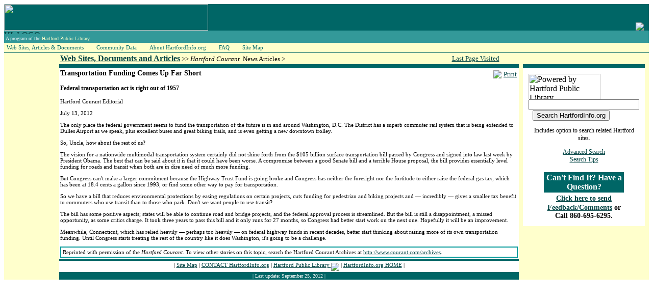

--- FILE ---
content_type: text/html
request_url: http://hartfordinfo.org/issues/documents/transportation/htfd_courant_071312_1.asp
body_size: 15782
content:
<!-- this script loads current requests into Sessions of the same name.  It is used by /issues/default.asp
-->

 
<html>
<head>
<title>Transportation Funding Comes Up Far Short - HartfordInfo.org</title>
<meta name='keywords' content='transportation Greater Hartford region economic development' />
<link href="/hartfordinfo.css" rel="stylesheet" type="text/css" media="screen">
<link href="/hiprint.css" rel="stylesheet" type="text/css" media="print">
<meta http-equiv="Content-Type" content="text/html; charset=iso-8859-1">
<meta name='keywords' content='transportation Greater Hartford region economic development' />
</head>
<body>
<table border="0" cellpadding="0" cellspacing="0"   width="100%" >
  <tr>
    <td width="100%" colspan="3" bgcolor="#006666" >
	<table id="HILOGO"  width="100%" border="0" cellpadding="0" cellspacing="0">
          <tr>
            <td colspan="2" align="left" valign="bottom" bgcolor="#006666"><a href="/Default.asp"><img src="/graphics/logo_0405_inside_01.jpg" alt="" width="400" height="52" border="0" align="bottom" id="logo_0405_01" /></a></td>
            <td colspan="2" align="left" valign="bottom" bgcolor="#006666"><a href="http://www.hplct.org" target="_blank"><img src="/graphics/logo_transp_teal_matte.gif" border="0" align="right" style="margin-right:10px;" /></a></td>
          </tr>
          <tr>
            <td width="70%" align="left" valign="top" bgcolor="#339999"><a href="/default.asp"><img  src="/graphics/logo_0405_inside_02.jpg" alt="HI_LOGO" width="400" height="7" border="0" align="top" /></a><br>
              <!-- this is an .html include file that carries the "A program..." statement that is in the masthead of every page of the site -->

<link href="/hartfordinfo.css" rel="stylesheet" type="text/css">
<table >
  <tr bgcolor="#339999">
    <td  valign="top" class="body_text_reverse">
	A program of the <a href="http://www.Hplct.org/" target="_blank"><font color="#FFFFCC">Hartford
	Public Library</font></a></td>
  </tr>
</table>
            </td>
            <td width="5%" align="right" bgcolor="#339999"></td>
			<td width="5%"  align="center" bgcolor="#339999"></td>
          		<td width="10%" valign="middle" bgcolor="#339999" class="donotprint"><div align="center">
			<a href="/Espanol/" target="_blank" class="body_text" >
			<font color="#FFFFCC"></font></a> 
			</div></td>
  </tr>
		
			<tr bgcolor="#FFFFCC">
			
			<td width="800" >
                  <style type="text/css">

#nav, #nav ul 
{
padding: 0;    
margin: 0;     
list-style: none; 
} 
#nav a {     
display: block;
padding:2px 20px 2px 5px;     
color: #006666;
font-family: Tahoma;
text-decoration: none;
font-size:11px;
} 
#nav li ul li a
{
width: 15em; 
border-left: 1px dashed #ccc;
border-bottom: 1px dashed #ccc;
border-right: 1px dashed #ccc;
}
#nav li {     
float: left;
display: block; 
background-color: #FFFFCC; 
}

#nav li ul {     
position: absolute;     
width: 10em;     
left: -999em; 
} 
#nav li:hover ul {     
left: auto; 
}
#nav li:hover ul, #nav li.sfhover ul {     
left: auto; 
}
</style>
<script language="javascript">
sfHover = function() {
     var sfEls = document.getElementById("nav").getElementsByTagName("LI");     
	 for (var i=0; i<sfEls.length; i++) 
	 {         
	 	sfEls[i].onmouseover=function() 
		{             
	 		this.className+=" sfhover";         
	 	}         
	 	sfEls[i].onmouseout=function() 
		{             
	 	this.className=this.className.replace(new RegExp(" sfhover\\b"), "");         
	 	}     
	 } 
} 
if (window.attachEvent) window.attachEvent("onload", sfHover); 
</script>

<div class="suckertreemenu">
<ul id="nav">     
<li><a href="/issues/default.asp">Web Sites, Articles & Documents</a>
  <ul>
  <li><a href="/issues/wsd/" style="border-top:1px dashed #ccc">Web Sites and Documents</a></li>
  <li><a href="/issues/documents/">News Articles</a></li>
  </ul>
</li>
<li><a href="/community_data.asp">Community Data</a>
  <ul>
  <li><a href="/Snapshots/neighborhood_data.asp?pRegion=Hartford%20Neighborhoods" style="border-top:1px dashed #ccc">City Neighborhoods</a></li>
  <li><a href="/Snapshots/neighborhood_data.asp?pRegion=Hartford%20NRZs">NRZs</a></li>
  <li><a href="/Snapshots/neighborhood_data.asp?pRegion=City%20of%20Hartford%20and%20Surrounding%20Region">Region</a></li>
  <li><a href="/ht/">Trends</a></li>
  <li><a href="/hps/">Schools Data</a></li>
  <li><a href="/hpd/">Crime Data</a></li>
  <li><a href="/dcf/">Children and Families Data</a></li>
  <li><a href="/dss/">Social Services Data</a></li>
  <li><a href="/hmda/">Mortgage Data</a></li>
  <li><a href="/vital_stats/">Vital Statistics Data</a></li>
  </ul>
</li>
<li><a href="/about_the_hcdc/the_hcdc.asp">About HartfordInfo.org</a>
  <ul>
  <li><a href="/about_the_hcdc/the_hcdc.asp" style="border-top:1px dashed #ccc">Introduction</a></li>
  <li><a href="/about_the_hcdc/the_hcdc_memberships.asp">Memberships</a></li>
  <li><a href="/about_the_hcdc/the_hcdc_partners.asp">Partners</a></li>
  </ul>
</li>
<li><a href="/faq/faq.asp">FAQ</a></li>
<li><a href="/site_map.asp">Site Map</a></li>
</ul>

<!--<br style="clear: left;" />-->
</div>

</td>
			<td bgcolor="#FFFFCC" colspan="3">&nbsp;</td>
			
					
			</tr>
           
			  </tr>
</table>


</td>
  </tr><!-- This is a yellow and then green  horizontal line: -->
  <tr>
    <td  height="1" colspan="3" bgcolor="#FFFFCC" valign="top"></td>
  </tr>
  <tr>
    <td height="1" width="100%" colspan="3" bgcolor="#006666"></td>
  </tr>
  <!-- end  yellow and then green  horizontal line: -->
  <tr>
    <!-- left column of three -->
    <td width="10%" valign="top" bgcolor="#FFFFCC" id="leftcol">&nbsp;</td>
    <!-- middle column of three -->
    <td valign="top" id="contentcol">
	
	  <table border="0" cellpadding="2" cellspacing="0"  width="100%"  bgcolor="#FFFFFF">
      <tr>
        <td width="*" class="CrumbTrail" bgcolor="#FFFFCC" ><span class="Sub-Header"><a href="/Issues/default.asp">Web Sites, Documents and Articles</a></span> 
&gt;&gt; 
<i>Hartford Courant</i>&nbsp;
News Articles > 
<a href="/Issues/hcna_cat.asp?pCat="></a> 
<a href="/Issues/hcna_key.asp?pKey="></a></a></td>
        <td width="100" bgcolor="#FFFFCC" ><div align="center"> <span class="CrumbTrail">
            <!-- this is java script/html that sends the browser 
back one page (-1) in history -->



<span class="CrumbTrail"><a href="#" onClick="history.go(-1)">Last Page Visited</a></span>
        </span></div></td>
      </tr>
      <tr>
        <td width="100%" colspan="3" bgcolor="#006666" ><img src="/spacer.gif" height="4"></td>
      </tr>
      <tr>
        <td colspan="2" valign="top">
		<!-- Article Content Starts Here -->
				<div id="PrintBox">
					  <table cellpadding="2" cellspacing="0" border="0">
					  <tr><td><img src="/images/icons/icon_printer.jpg" /></td>
					  <td><a href="javascript:window.print()" class="body_text">Print</a></td></tr></table>
				  </div>				
<p class='DynamicSubHeader'>Transportation Funding Comes Up Far Short</p>
<p class='body_text_smalr_bld'>Federal transportation act is right out of 1957</p>
<p class='DynamicDescriptions'>Hartford Courant Editorial</p>
<p class='DynamicDescriptions'>July 13, 2012</p>
<p class='DynamicDescriptions'>The only place the federal government seems to fund the transportation of the future is in and around Washington, D.C. The District has a superb commuter rail system that is being extended to Dulles Airport as we speak, plus excellent buses and great biking trails, and is even getting a new downtown trolley.</p>
<p class='DynamicDescriptions'>So, Uncle, how about the rest of us?</p>
<p class='DynamicDescriptions'>The vision for a nationwide multimodal transportation system certainly did not shine forth from the $105 billion surface transportation bill passed by Congress and signed into law last week by President Obama. The best that can be said about it is that it could have been worse. A compromise between a good Senate bill and a terrible House proposal, the bill provides essentially level funding for roads and transit when both are in dire need of much more funding.</p>
<p class='DynamicDescriptions'>But Congress can't make a larger commitment because the Highway Trust Fund is going broke and Congress has neither the foresight nor the fortitude to either raise the federal gas tax, which has been at 18.4 cents a gallon since 1993, or find some other way to pay for transportation. </p>
<p class='DynamicDescriptions'>So we have a bill that reduces environmental protections by easing regulations on certain projects, cuts funding for pedestrian and biking projects and — incredibly — gives a smaller tax benefit to commuters who use transit than to those who park. Don't we want people to use transit?</p>
<p class='DynamicDescriptions'>The bill has some positive aspects; states will be able to continue road and bridge projects, and the federal approval process is streamlined. But the bill is still a disappointment, a missed opportunity, as some critics charge. It took three years to pass this bill and it only runs for 27 months, so Congress had better start work on the next one. Hopefully it will be an improvement.</p>
<p class='DynamicDescriptions'>Meanwhile, Connecticut, which has relied heavily — perhaps too heavily — on federal highway funds in recent decades, better start thinking about raising more of its own transportation funding. Until Congress starts treating the rest of the country like it does Washington, it's going to be a challenge. </p>
				<link href="/hartfordinfo.css" rel="stylesheet" type="text/css">
<table bordercolor="#009999" width="100%"  border="1" cellspacing="0" cellpadding="3">
  <tr>
    <td class="DynamicDescriptions" >Reprinted with permission of the <em>Hartford Courant</em>.

To view other stories on this topic, search the Hartford Courant Archives at
      <a href="http://www.courant.com/archives" target="_blank">http://www.courant.com/archives</a>. </td>
  </tr>
</table>
          
				</td>
        </tr>
      <tr>
        <td width="100%" height="1" colspan="2"  bgcolor="#006666"></td>
      </tr>
      <tr>
        <td width="100%" colspan="3" class="donnotprint"><!-- this is an .html include file that carries the footer links on all pages -->

            <div align="center">
			
			<span class="DynamicDescriptions"> | <a href="/site_map.asp">Site Map</a> | <a href="/contact.asp">CONTACT
                  HartfordInfo.org</a> | <a href="http://www.Hplct.org/" target="_blank"> Hartford
                  Public Library <img border="0" src="/graphics/HartfordPublicLibrary141x50_black.gif" align="middle" ></a> | 
				  <a href="/default.asp">HartfordInfo.org
                  HOME</a> | </span></div>

        </td>
      </tr>
      <tr>
        <td width="100%" colspan="3" bgcolor="#006666" class="donnotprint"><div align="center">
            <!-- this file is included at bottom of all pages. 
 It is used to update the "Last Update" date.  The date is changed manually and this page is uploaded.-->
<link href="/hartfordinfo.css" rel="stylesheet" type="text/css">
          <div align="center"><span class="body_text_reverse">| Last update:
              September 25, 2012 |</span></div>  
        </div></td>
      </tr>
    </table></td>
    <!-- right side column of three -->
    <td width="160" valign="top" bgcolor="#FFFFCC" id="rightcol">
	<!-- this is an .html include file that carries the can't find it link and the community siets info on the right hand side of every page. -->

<link href="/hartfordinfo.css" rel="stylesheet" type="text/css">
       
	   
	   			  
	
	
	<table  width="100%" border="0" cellpadding="2" cellspacing="0" bordercolor="#00CCFF"  bgcolor="#FFFFFF">
          <tr><td bgcolor="#FFFFCC" ><span class="Sub-Header">&nbsp;
            </span>
			</td>
            <td bgcolor="#FFFFCC" ><span class="Sub-Header">&nbsp;
            </span>
			</td>
          <td rowspan="3" bgcolor="#FFFFCC" ><span class="Sub-Header">&nbsp;
            </span>
			</td></tr>
          <tr><td bgcolor="#FFFFCC"></td>
            <td width="100%" bgcolor="#006666" ><img src="/spacer.gif" height="4"></td>
          </tr>
          <tr><td bgcolor="#FFFFCC"></td>
            <td width="100%"  valign="top" bgcolor="#FFFFFF">
			<div align="center">
               <!-- this is an .html include file that carries the can't find it link and the community siets info on the right hand side of every page. -->
<!-- Rebuilt 6-14-2013 to include HPL Google Mini search. Previous version is filed as TOC_IN.shtm.bak -->
<link href="/hartfordinfo.css" rel="stylesheet" type="text/css">
       
	   
	   			  <table width="161" bgcolor="#FFFFFF" border="0" cellpadding="4" cellspaciing="4">
			    <tr><td>  
				
		               		               <!-- Search HPL Google Mini - CCAT (Kevin Nott 6-14-2013) -->
                                           <div class="body_text_smaller">
<form method="get" action="http://64.251.55.205/search">
  <table>
    <tr>
      <td><img src="http://www.hartfordinfo.org/graphics/HartfordPublicLibrary141x50_black.gif" alt="Powered by Hartford Public Library" width="141" height="50">
        <input type="text" name="q" size="25" maxlength="255" value=""/>
        &nbsp;
        <input type="submit" name="btnG" value="Search HartfordInfo.org"/>
        <input type="hidden" name="site" value="default_collection"/>
        <input type="hidden" name="client" value="default_frontend"/>
        <input type="hidden" name="proxystylesheet" value="default_frontend"/>
        <input type="hidden" name="output" value="xml_no_dtd"/>
        <p align="center">Includes option to search related Hartford sites.</p>
        <p align="center"><a href="http://64.251.55.205/search?access=p&sort=date%3AD%3AL%3Ad1&output=xml_no_dtd&site=default_collection&ie=UTF-8&oe=UTF-8&client=default_frontend&proxystylesheet=default_frontend&ip=72.10.110.109&proxycustom=%3CADVANCED/%3E" title="HartfordInfo.org Advanced Search">Advanced Search</a><br/>
        <a href="http://hartfordinfo.org/basic.asp" title="Search Tips">Search Tips</a></p>
      </td>
    </tr>
  </table>
</form></div>
<!-- Search HPL Google Mini-->
<table width="161" border="0" align="center"  cellpadding="2" cellspacing="2">
       
 <tr bgcolor="#006666" >
                  <td valign="top"><div align="center" class="large_header_reverse style57">Can't
                      Find It? Have a Question? </div></td>
        </tr>
                <tr>
                  <td valign="top" bgcolor="#FFFFFF"><div align="center"><span class="large_header_reverse style57"><a href="http://www.hartfordinfo.org/comments.asp" class="DynamicSubHeader">Click here to send Feedback/Comments</a> </span><span class="DynamicSubHeader">or Call 860-695-6295.</span></div></td>
                </tr>

           

            
		 </table>
			
	   </table>


<script type="text/javascript">

  var _gaq = _gaq || [];
  _gaq.push(['_setAccount', 'UA-20484760-1']);
  _gaq.push(['_trackPageview']);

  (function() {
    var ga = document.createElement('script'); ga.type = 'text/javascript'; ga.async = true;
    ga.src = ('https:' == document.location.protocol ? 'https://ssl' : 'http://www') + '.google-analytics.com/ga.js';
    var s = document.getElementsByTagName('script')[0]; s.parentNode.insertBefore(ga, s);
  })();

</script>


		    </div></td>
          </tr>
      </table>
	  

	</td>
  </tr>
</table>

</body>

</html>
